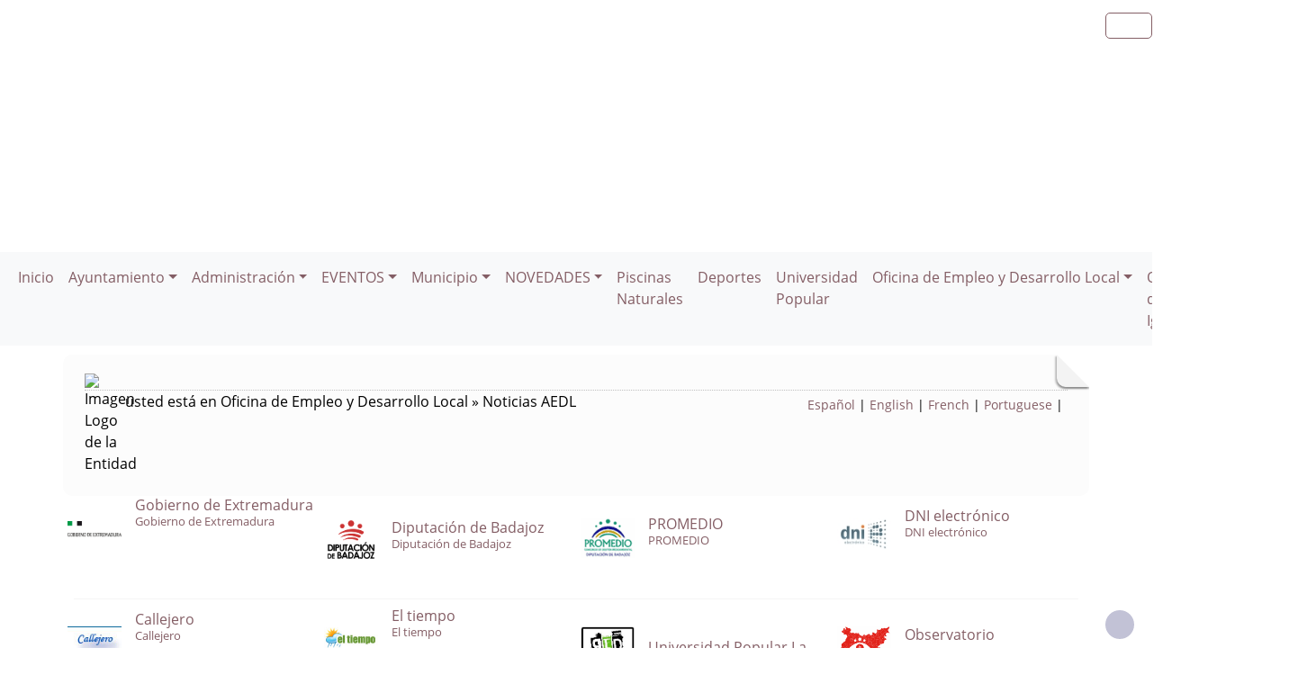

--- FILE ---
content_type: text/html; charset=UTF-8
request_url: https://lacodosera.es/plantilla.php?enlace=noticias_AEDL
body_size: 7352
content:
              


  
  

	
<!DOCTYPE html>
<html lang="es">
<head>    
	<title>Ayuntamiento de La Codosera: Página correspondiente a la Entidad:  Ayuntamiento de La Codosera. /plantilla.php?enlace=noticias_AEDL. </title>
	<meta charset="utf-8">
    <meta name="viewport" content="width=device-width, initial-scale=1.0" />
    <meta name="description" content="Página web oficial del Ayuntamiento de La Codosera" />
    <meta name="author" content="Ayuntamiento de La Codosera. Servicio ofrecido por Diputación de Badajoz" />
	<meta name="language" content="Spanish" />
	<meta name="distribution" content="all"/>
	<meta name="locality" content="Badajoz, Spain"/>
	<meta name="reply-to" content="ayuntamiento@lacodosera.es" />
	<meta name="rating" content="General"/>
	<meta name="Copyright" content="2018"/>
	<meta name="Classification" content="Education"/>
	<meta name="DC.Title" content="Ayuntamiento de La Codosera"/>
	<meta name="DC.Creator" content="Ayuntamiento de La Codosera"/>
   <!-- <meta http-equiv="Content-Security-Policy" content="default-src 'self' inventrip.com">-->
    <meta property="fb:app_id" content="421320009628419" />
	<meta property="og:url" content="https://www.lacodosera.es/plantilla.php?enlace=noticias_AEDL" />
    <meta property="og:type" content="website" />      
	<meta property="og:title" content="Ayuntamiento de La Codosera" />
	<meta property="og:description" content="" />
    <meta property="og:updated_time" content="2026-01-20CET12:57:19" />
  
	<meta property="og:image" content="https://www.lacodosera.es/imagenes/eSCUDO_PAG-COMPAR.png">	
	<!-- RSS -->
	<link rel="alternate" type="application/atom+xml;charset=UTF-8" href="atomagenda.php" title="RSS Agenda"/>
	<link rel="alternate" type="application/atom+xml;charset=UTF-8" href="atomnoticias.php" title="RSS Noticias"/>
	<link rel="alternate" type="application/atom+xml;charset=UTF-8" href="atomtablon.php" title="RSS Tablón de Anuncios"/>
	<!--  Etiquetas Open Graph -->
	
    <link rel='shortcut icon' href='https://lacodosera.es/imagenes/favicon.ico' type='image/x-icon' />
        <!--<script  type="text/javascript" src="/lib/jquery/jquery.min.js"></script> -->
         <!-- JQuery -->
    <script src="/js/jquery/jquery-3.7.1.js"></script>        
         <!-- Bootstrap CSS File -->
    <!-- <link href="/lib/bootstrap_4/bootstrap.min.css" rel="stylesheet">  
     <script src="/lib/bootstrap_4/bootstrap.bundle.min.js"></script>-->
    <link href="https://cdn.jsdelivr.net/npm/bootstrap@5.0.2/dist/css/bootstrap.min.css" rel="stylesheet" integrity="sha384-EVSTQN3/azprG1Anm3QDgpJLIm9Nao0Yz1ztcQTwFspd3yD65VohhpuuCOmLASjC" crossorigin="anonymous">
<script src="https://cdn.jsdelivr.net/npm/bootstrap@5.0.2/dist/js/bootstrap.bundle.min.js" integrity="sha384-MrcW6ZMFYlzcLA8Nl+NtUVF0sA7MsXsP1UyJoMp4YLEuNSfAP+JcXn/tWtIaxVXM" crossorigin="anonymous"></script>

<script src="https://cdn.jsdelivr.net/npm/@popperjs/core@2.9.2/dist/umd/popper.min.js" integrity="sha384-IQsoLXl5PILFhosVNubq5LC7Qb9DXgDA9i+tQ8Zj3iwWAwPtgFTxbJ8NT4GN1R8p" crossorigin="anonymous"></script>
<script src="https://cdn.jsdelivr.net/npm/bootstrap@5.0.2/dist/js/bootstrap.min.js" integrity="sha384-cVKIPhGWiC2Al4u+LWgxfKTRIcfu0JTxR+EQDz/bgldoEyl4H0zUF0QKbrJ0EcQF" crossorigin="anonymous"></script>
 <!--</script>-->

<!--<link href="/js/estilos.css" rel="stylesheet" />-->

			 <!-- <link href="/lib/animate/animate.min.css" rel="stylesheet">-->
	<link href="/lib/venobox/venobox.css" rel="stylesheet"> 	<link href="/lib/owlcarousel/assets/owl.carousel.min.css" rel="stylesheet">       
	  
  

	<!--Font-awesome 4.7.0 -->
	<link href="/lib/font-awesome-4.7.0/css/font-awesome.min.css" rel="stylesheet" type="text/css" />	
        
   <!-- <link href="/estilos_priv/fancybox/jquery.fancybox.css" rel="stylesheet"> 
    <link href="/estilos_priv/flexslider.css" rel="stylesheet" />-->
    <link href="/estilos_priv/style.css" rel="stylesheet" />

	<!-- en este orden: javascript y css -->
	<script type="text/javascript" src="/js/general.js"></script>
    <!--<link rel='stylesheet' type='text/css' href='/lib/smartmenus/css/sm-core-css.css' />
    <link rel='stylesheet' type='text/css' href='/lib/smartmenus/css/sm-clean/sm-clean.css'/> 	-->
  	
	   
		<link rel="stylesheet" type="text/css" href="/estilos_priv/fichas.css" media="screen" /> 
        <link rel="stylesheet" type="text/css" href="/estilos_priv/iconify/iconify_iinet.css" media="screen" /> 	
		       	  
	    <script type="text/javascript" src="/js/general.js"></script>
        <!-- JQuery -->
       
	<link type="text/css" rel="stylesheet" href="/estilo.php" />
    <style>
	.dropdown-submenu {
    position: relative;
}

.dropdown-submenu .dropdown-menu {
    top: 0;
    left: 100%;
    margin-top: -1px;
}
</style>
   <script>
    //<![CDATA[
	ACTIVAR_ESTILO_ALTERNATIVO("con JavaScript"); 
    //]]>	
    </script> 
     <script type="application/javascript">
  /*!
 * Bootstrap 4 multi dropdown navbar ( https://bootstrapthemes.co/demo/resource/bootstrap-4-multi-dropdown-navbar/ )
 * Copyright 2017.
 * Licensed under the GPL license
 */


/*$( document ).ready( function () {
    $( '.dropdown-menu a.dropdown-toggle' ).on( 'click', function ( e ) {
        var $el = $( this );
        var $parent = $( this ).offsetParent( ".dropdown-menu" );
        if ( !$( this ).next().hasClass( 'show' ) ) {
            $( this ).parents( '.dropdown-menu' ).first().find( '.show' ).removeClass( "show" );
        }
        var $subMenu = $( this ).next( ".dropdown-menu" );
        $subMenu.toggleClass( 'show' );
        
        $( this ).parent( "li" ).toggleClass( 'show' );

        $( this ).parents( 'li.nav-item.dropdown.show' ).on( 'hidden.bs.dropdown', function ( e ) {
            $( '.dropdown-menu .show' ).removeClass( "show" );
        } );
        
         if ( !$parent.parent().hasClass( 'navbar-nav' ) ) {
            $el.next().css( { "top": $el[0].offsetTop, "left": $parent.outerWidth() - 4 } );
        }

        return false;
    } );
} );*/


</script>
</head>

<body>

<!-- bloque principal -->    
<div id="wrapper">

	<h1 class='oculto'>P&aacute;gina de la Entidad Ayuntamiento de La Codosera .noticias_AEDL</h1>
    
	<header class="navbar navbar-default col-lg-12 col-md-12 col-sm-12 col-xs-3" id='cabecera'>
        
    <input type="checkbox" id="navbar-toggle-cbox" style="display:none;">
   <!-- <div class="navbar-header" >-->

	     
     <div class='buscar col-lg-12 col-md-12 col-sm-12 col-xs-3 float-end' style='display:in-line;margin-top:6px;'>

	<div class="float-end" >
                   <ul class="social-network redes-heard"><li><a href='https://www.facebook.com/profile.php?id=100093710354433' title='Enlace en ventana nueva a Facebook' onclick='window.open(this.href);return false;'><span class='fa fa-facebook' aria-hidden='false'><span class='oculto'>Facebook  de la Entidad</span></span></a></li>
<li><a href='https://www.instagram.com/desafiolacodosera/' title='Enlace en ventana nueva a Instagram' onclick='window.open(this.href);return false;'><span class='fa fa-instagram'  aria-hidden='true'><span class='oculto'>Instagram  de la Entidad</span></span></a></li>
<li><a href='rss.php' title='Enlace a Informaci&oacute;n sobre RSS'><span class='fa fa-rss' aria-hidden='true'><span class='oculto'>RSS de la Entidad</span></span></a></li>
</ul>                  
		</div></div>
	
	
	


        <div class='clear' style='margin-top:200px;' >&nbsp;</div>   
 <div class="clear">&nbsp;</div>
   

    <h2 class='oculto'>Men&uacute; correspondiente a la Entidad</h2>
    
          
    </div>     
</div>
</header>
   
<body>
<!--</nav>-->	
<nav class="navbar navbar-expand-lg navbar-light bg-light justify-content-center" style='margin-top:2px;'>
  <div class='container-fluid'>
  <button class="navbar-toggler" type="button" data-bs-toggle="collapse" data-bs-target="#navbarNav" aria-controls="navbarNav" aria-expanded="false" aria-label="Toggle navigation">
                <span class="navbar-toggler-icon"></span>
            </button>

  <div class="collapse navbar-collapse justify-content-center" id="navbarNav">
    <ul class="navbar-nav ">
	    <li><a class="nav-link" href="index.php" title="Menú. Inicio">Inicio</a></li>
<li class='nav-item dropdown'>
				<a class='nav-link dropdown-toggle' href='#' id='navbarDropdownMenuLink1' role='button' data-bs-toggle='dropdown' aria-haspopup='true' aria-expanded='false'>
				 Ayuntamiento</a>
				 <ul class='dropdown-menu' aria-labelledby='navbarDropdownMenuLink1'>
<li><a class="dropdown-item" href="plantilla.php?enlace=saludo_alcalde" title="Menú. Saludo Alcalde">Saludo Alcalde</a></li>
<li><a class="dropdown-item" href="plantilla.php?enlace=corporacion_municipal" title="Menú. Corporación Municipal">Corporación Municipal</a></li>
<li><a class="dropdown-item" href="telefono.php" title="Menú. Teléfonos de Interés">Teléfonos de Interés</a></li>
<li><a class="dropdown-item" href="plantilla.php?enlace=enlaces" title="Menú. Enlaces de interés">Enlaces de interés</a></li>
</ul></li>
<li class='nav-item dropdown'>
				<a class='nav-link dropdown-toggle' href='#' id='navbarDropdownMenuLink1' role='button' data-bs-toggle='dropdown' aria-haspopup='true' aria-expanded='false'>
				 Administración</a>
				 <ul class='dropdown-menu' aria-labelledby='navbarDropdownMenuLink1'>
<li><a class="dropdown-item" href="plantilla.php?enlace=bandos" title="Menú. Bandos">Bandos</a></li>
<li><a class="dropdown-item" href="plantilla.php?enlace=plenos" title="Menú. Plenos">Plenos</a></li>
</ul></li>
<li class='nav-item dropdown'>
				<a class='nav-link dropdown-toggle' href='#' id='navbarDropdownMenuLink1' role='button' data-bs-toggle='dropdown' aria-haspopup='true' aria-expanded='false'>
				 EVENTOS</a>
				 <ul class='dropdown-menu' aria-labelledby='navbarDropdownMenuLink1'>
<li><a class="dropdown-item" href="plantilla.php?enlace=desafio" title="Menú. CXM Trail VI Desafío">CXM Trail VI Desafío</a></li>
<li><a class="dropdown-item" href="plantilla.php?enlace=jornadas_micologicas" title="Menú. XXI Jornadas Micológicas ">XXI Jornadas Micológicas </a></li>
<li><a class="dropdown-item" href="plantilla.php?enlace=Feria_Rayana" title="Menú. VIII Feria Rayana">VIII Feria Rayana</a></li>
</ul></li>
<li class='nav-item dropdown'>
				<a class='nav-link dropdown-toggle' href='#' id='navbarDropdownMenuLink1' role='button' data-bs-toggle='dropdown' aria-haspopup='true' aria-expanded='false'>
				 Municipio</a>
				 <ul class='dropdown-menu' aria-labelledby='navbarDropdownMenuLink1'>
<li><a class="dropdown-item" href="plantilla.php?enlace=informacion_general" title="Menú. Información General">Información General</a></li>
<li><a class="dropdown-item" href="plantilla.php?enlace=historia_y_monumentos" title="Menú. Historia y monumentos">Historia y monumentos</a></li>
<li><a class="dropdown-item" href="plantilla.php?enlace=fiestas_y_tradiciones" title="Menú. Fiestas y Tradiciones">Fiestas y Tradiciones</a></li>
</ul></li>
<li class='nav-item dropdown'>
				<a class='nav-link dropdown-toggle' href='#' id='navbarDropdownMenuLink1' role='button' data-bs-toggle='dropdown' aria-haspopup='true' aria-expanded='false'>
				 NOVEDADES</a>
				 <ul class='dropdown-menu' aria-labelledby='navbarDropdownMenuLink1'>
<li><a class="dropdown-item" href="plantilla.php?enlace=fomento_comercio" title="Menú. Campaña &#34;La suerte de la Navidad&#34;">Campaña &#34;La suerte de la Navidad&#34;</a></li>
</ul></li>
<li><a class="nav-link" href="plantilla.php?enlace=Piscinas_Naturales" title="Menú. Piscinas Naturales ">Piscinas Naturales </a></li>
<li><a class="nav-link" href="https://deporteslacodosera.es/" title="Menú. Deportes" onclick="window.open(this.href);return false;">Deportes</a></li>
<li><a class="nav-link" href="https://upcodosera.blogspot.com/" title="Menú. Universidad Popular" onclick="window.open(this.href);return false;">Universidad Popular</a></li>
<li class='nav-item dropdown'>
				<a class='nav-link dropdown-toggle' href='#' id='navbarDropdownMenuLink1' role='button' data-bs-toggle='dropdown' aria-haspopup='true' aria-expanded='false'>
				 Oficina de Empleo y Desarrollo Local</a>
				 <ul class='dropdown-menu' aria-labelledby='navbarDropdownMenuLink1'>
<li><a class="dropdown-item" href="plantilla.php?enlace=noticias_AEDL" title="Menú. Noticias AEDL">Noticias AEDL</a></li>
<li><a class="dropdown-item" href="plantilla.php?enlace=ayudas_subvenciones" title="Menú. Ayudas y subvenciones">Ayudas y subvenciones</a></li>
<li><a class="dropdown-item" href="plantilla.php?enlace=empleo" title="Menú. Ofertas de empleo">Ofertas de empleo</a></li>
</ul></li>
<li><a class="nav-link" href="plantilla.php?enlace=oficina_igualdad" title="Menú. Oficina de Igualdad">Oficina de Igualdad</a></li>
<li><a class="nav-link" href="contacta.php" title="Menú. Contacto">Contacto</a></li>
</ul></li>
        
	</div>    
   </ul> 
   </div>
   <script src="https://cdn.jsdelivr.net/npm/bootstrap@5.3.0/dist/js/bootstrap.bundle.min.js"></script>
    <script src="js/script.js"></script>
</nav>


 
    <!-- Custom JS -->
   

 <!-- Bootstrap JS Bundle with Popper -->


    
 

<!-- Modal -->
<div class="modal fade" id="myModalEvento" role="dialog">
    <div class="modal-dialog">
        <!-- Modal content-->
        <div class="modal-content">
		    <div class="modal-head"><button type="button" class="btn btn-default" data-bs-dismiss="modal">Cerrar</button></div>
            <div class="modal-body">

            </div>
            <div class="modal-footer">
                <button type="button" class="btn btn-default" data-bs-dismiss="modal">Cerrar</button>
            </div>
        </div>
    </div>
</div>
	
		
    
	<!-- SECCION Cuerpo página  -->
    <section class="callaction">
	<div class="container">
		<div class="row">
			<div class="col-md-12 contenidop esquina">	
            <h2 class='oculto'>Bloque Principal de la Entidad Ayuntamiento de La Codosera .noticias_AEDL</h2>

			<img src='imagenes/Escudo_900_px.png' alt='Imagen Logo de la Entidad' class='floatleft' style='margin-top:-3px;margin-right: 5px; width:40px;' /><div id='titulo'></div><div style='float:right;padding: 5px;font-size: .9em;'><a href="index.php?idioma=es" title="Menú: Espa&ntilde;ol" lang="es"><strong>Espa&ntilde;ol</strong></a> | <a href="index.php?idioma=en" title="Menú: English" lang="en">English</a> | <a href="index.php?idioma=fr" title="Menú: French" lang="fr">French</a> | <a href="index.php?idioma=pt" title="Menú: Portuguese" lang="pt">Portuguese</a> | </div><div class='descr'>usted est&aacute; en Oficina de Empleo y Desarrollo Local &raquo; Noticias AEDL</div> <br /><div class='cabecera'></div><div class='clear'><span></span></div>            </div>
        </div>
     </div>
     </section>       
    

		
				<div class='clear'>&nbsp;</div>
				<section id='content2'>
					<div class='container'>		        
					<div class='row'>
						<div class='col-md-12' >            
						<div class='row'>
<h2 class='oculto'>Bloque Segundo de la Página de la Entidad</h2></div></div></div><div class='row' >
						<div class='col-md-12'><div class='row'><div id="banners" class="col-md-12"><h3 class='oculto'>Banners de la Página de la Entidad</h3><div class="row"><div class="col-sm-3 banners">	<div class='image'><img src='../repositorio/20140604134735.png' alt='Imagen de banner: Gobierno de Extremadura' />	</div>	<div class='info' >
						<a href='http://www.gobex.es/web/' title='Enlace desde Banners: Gobierno de Extremadura' onclick='window.open(this);return false;' >
								<strong> Gobierno de Extremadura</strong><br />
								<p class='small'>Gobierno de Extremadura</p>
						</a>
					</div></div>
<div class="col-sm-3 banners">	<div class='image'><img src='../repositorio/20210503135331.png' alt='Imagen de banner: Diputación de Badajoz' />	</div>	<div class='info' >
						<a href='http://www.dip-badajoz.es' title='Enlace desde Banners: Diputación de Badajoz' onclick='window.open(this);return false;' >
								<strong> Diputación de Badajoz</strong><br />
								<p class='small'>Diputación de Badajoz</p>
						</a>
					</div></div>
<div class="col-sm-3 banners">	<div class='image'><img src='../repositorio/20140606184732.gif' alt='Imagen de banner: PROMEDIO' />	</div>	<div class='info' >
						<a href='http://promedio.dip-badajoz.es/' title='Enlace desde Banners: PROMEDIO' onclick='window.open(this);return false;' >
								<strong> PROMEDIO</strong><br />
								<p class='small'>PROMEDIO</p>
						</a>
					</div></div>
<div class="col-sm-3 banners">	<div class='image'><img src='../repositorio/20120510104448.jpg' alt='Imagen de banner: DNI electrónico' />	</div>	<div class='info' >
						<a href='http://www.dnielectronico.es' title='Enlace desde Banners: DNI electrónico' onclick='window.open(this);return false;' >
								<strong> DNI electrónico</strong><br />
								<p class='small'>DNI electrónico</p>
						</a>
					</div></div>
</div> <div class="solidline"></div><div class="row"><div class="col-sm-3 banners">	<div class='image'><img src='../repositorio/20120509153331.jpg' alt='Imagen de banner: Callejero' />	</div>	<div class='info' >
						<a href='http://maps.google.es' title='Enlace desde Banners: Callejero' onclick='window.open(this);return false;' >
								<strong> Callejero</strong><br />
								<p class='small'>Callejero</p>
						</a>
					</div></div>
<div class="col-sm-3 banners">	<div class='image'><img src='../repositorio/20120510104619.jpg' alt='Imagen de banner: El tiempo' />	</div>	<div class='info' >
						<a href='http://www.aemet.es' title='Enlace desde Banners: El tiempo' onclick='window.open(this);return false;' >
								<strong> El tiempo</strong><br />
								<p class='small'>El tiempo</p>
						</a>
					</div></div>
<div class="col-sm-3 banners">	<div class='image'><img src='../repositorio/20140522123849.jpg' alt='Imagen de banner: Universidad Popular La Codosera' />	</div>	<div class='info' >
						<a href='http://upcodosera.blogspot.com.es/' title='Enlace desde Banners: Universidad Popular La Codosera' onclick='window.open(this);return false;' >
								<strong> Universidad Popular La Codosera</strong><br />
								<p class='small'>Universidad Popular La Codosera</p>
						</a>
					</div></div>
<div class="col-sm-3 banners">	<div class='image'><img src='../repositorio/20250529131039.png' alt='Imagen de banner: Observatorio Socioeconómico' />	</div>	<div class='info' >
						<a href='https://portalestadistico.com/municipioencifras/?pn=dip-badajoz&pc=WRC03&id_territorio=06037' title='Enlace desde Banners: Observatorio Socioeconómico' onclick='window.open(this);return false;' >
								<strong> Observatorio Socioeconómico</strong><br />
								<p class='small'>Municipio de La Codosera</p>
						</a>
					</div></div>
</div> <div class="solidline"></div><div class="row"><div class="col-sm-3 banners">	<div class='image'><img src='../repositorio/20210503140002.png' alt='Imagen de banner: Sede Electrónica' />	</div>	<div class='info' >
						<a href='https://sede.lacodosera.es' title='Enlace desde Banners: Sede Electrónica' onclick='window.open(this);return false;' >
								<strong> Sede Electrónica</strong><br />
								<p class='small'>Sede Electrónica de La Codosera</p>
						</a>
					</div></div>
</div></div> 		
					</div> <!-- row -->           
					</div> <!-- colg-md-12 -->
				</div><!-- row -->
				</div><!-- container -->
			</section>
		<div class='clear'>&nbsp;</div>	
    <div class='clear'>&nbsp;</div>


   	
<footer>
<nav aria-labelledby="footer-navigation">   
	<h2 id="footer-navigation" class='oculto'>Pie de Página de la Entidad</h2>
</nav>
	<div class="container">
    
		<div class="row">
			<div class="col-md-5">
				<div class="widget">
					<h3 class="widgetheading">Informaci&oacute;n</h3>
					<address>
						Ayuntamiento de La Codosera<p class='salto_linea'><strong> Plaza Ejido Luz 1 - 06518 La Codosera (Badajoz)</strong></p>    	                <p class='salto_linea'><a href='https://maps.app.goo.gl/BY5gaftryEfBqw1GA' class='various' data-fancybox-type='iframe' title='Mapa de la Entidad en Google Maps' onclick='window.open(this.href);return false;' ><span class='fa fa-map-marker'></span> Ver mapa</a></p>						<p class='salto_linea'><span class='font-icon-phone'></span><abbr title='Tel&eacute;fono'> Telf.: </abbr>924 404 052</p><p class='salto_linea'><span class='font-icon-phone'></span> Fax: 924 404 426</p><p class='salto_linea'> <span class='font-icon-email'></span> E-mail: <a href='enviar_mail.php' onclick="window.open(this.href);return false;" title='Correo electr&oacute;nico'>ayuntamiento[@]lacodosera.es</a></p>					</address>
				</div>
			</div>
            
			<div class="col-md-3">
				<div class="widget">
					<h3 class="widgetheading">Enlaces</h3>					
                    
<ul class='link-list'>
<li><a href="index.php" title="Enlace en Pie. Inicio">Inicio</a></li>
<li><a href="contacta.php" title="Enlace en Pie. Contacte">Contacte</a></li>
<li><a href="sitemap.php" title="Enlace en Pie. Mapa web">Mapa web</a></li>
<li><a href="plantilla.php?enlace=aviso_legal" title="Enlace en Pie. Aviso legal">Aviso legal</a></li>
<li><a href="accesibilidad.php" title="Enlace en Pie. Accesibilidad">Accesibilidad</a></li>
<li><a href="plantilla.php?enlace=privacidad" title="Enlace en Pie. Protección de Datos">Protección de Datos</a></li>
<li><a href="plantilla.php?enlace=pcookies" title="Enlace en Pie. Política de Cookies">Política de Cookies</a></li>
</ul>				</div>
			</div>
            
			<div class="col-md-2">
				<div class="widget">
				<h3 class="widgetheading">Idiomas</h3><ul class="link-list"><li><a href="index.php?idioma=es" title="Enlace en pie. Espa&ntilde;ol" lang="es"><img width="25"  src="https://lacodosera.es/imagenes/iconos/es.png" alt="Logo Español" /><strong>&nbsp;Espa&ntilde;ol</strong></a><li> <li><a href="index.php?idioma=en" title="Enlace en pie. English" lang="en"><img width="25"  src="https://lacodosera.es/imagenes/iconos/en.png" alt="Logo English"/>&nbsp;English</a></li> <li><a href="index.php?idioma=fr" title="Enlace en pie. French" lang="fr"><img width="25"  src="https://lacodosera.es/imagenes/iconos/fr.png" alt="Logo French"/>&nbsp;French</a></li> <li><a href="index.php?idioma=pt" title="Enlace en pie. Portuguese" lang="pt"><img width="25"  src="https://lacodosera.es/imagenes/iconos/pt.png" alt="Logo Portuguese"/>&nbsp;Portuguese</a></li> </ul>						
				</div>
			</div>
            
			<div class="col-md-2">
				<div class="widget">
					
                    <ul class="link-list">                     
						<li style='text-align:center;'><a href="https://validator.w3.org/check/referer" title='Enlace para validar css'> <img src="/imagenes/iconos/HTML5_1Color_White40.png" alt="validador css" style="border:0px;" /> </a></li>
						<li style='text-align:center;'><a href="https://www.w3.org/TR/WCAG20/" title='validador xhtml'>  <img src="/imagenes/iconos/w3c_wai.gif" style="border:0px; " alt="validador xhtml"/>  </a></li>
                      
					</ul>
					<div class="clear">&nbsp;</div>

				</div>
			</div>
    	</div>	<!-- "row" -->
        
	</div>
    
	<div id="sub-footer">
		<div class="container">
			<div class="row">

				<div class="col-lg-9">
					<div class="copyright">
						<a href='https://www.dip-badajoz.es' onclick="window.open(this.href);return false;" title='Enlace en ventana nueva a Diputaci&oacute;n de Badajoz'><img alt='Diputación de Badajoz' class='imagen' src='imagenes/iconos/logo_diputacion_blanco.png' style='width:10%;padding-right:5px;'></a><span>&copy;&nbsp;Ayuntamiento de La Codosera todos los derechos reservados.</span> Servicio ofrecido por Diputaci&oacute;n de Badajoz					</div>
				</div>

				<div class="col-lg-3">
                   <ul class="social-network redes-heard"><li><a href='https://www.facebook.com/profile.php?id=100093710354433' title='Enlace en ventana nueva a Facebook' onclick='window.open(this.href);return false;'><span class='fa fa-facebook' aria-hidden='false'><span class='oculto'>Facebook  de la Entidad</span></span></a></li>
<li><a href='https://www.instagram.com/desafiolacodosera/' title='Enlace en ventana nueva a Instagram' onclick='window.open(this.href);return false;'><span class='fa fa-instagram'  aria-hidden='true'><span class='oculto'>Instagram  de la Entidad</span></span></a></li>
<li><a href='rss.php' title='Enlace a Informaci&oacute;n sobre RSS'><span class='fa fa-rss' aria-hidden='true'><span class='oculto'>RSS de la Entidad</span></span></a></li>
</ul>                    <div class="clear">&nbsp;</div>
				</div>
                
			</div>
		</div>
	</div>
</footer>	
  

</div>    
<!-- fin bloque principal -->  

  
<a href="#" class="scrollup" title='Subir al Inicio de la Página'>
	<span class="fa fa-angle-up active"><span class='oculto'>Subir al Inicio de la Página Principal de la Entidad de la Página</span></span>
</a>

<!-- Javascript ================================================== -->
 <!-- Placed at the end of the document so the pages load faster -->
<!--<script src="/js/jquery.js"></script>
<script src="https://ajax.googleapis.com/ajax/libs/jquery/1/jquery.min.js"></script>
<script>
    !window.jQuery && document.write("<script src='/js/jquery/jquery.min.js'><\/script>");
</script>
-->
<!--<script src="/js/jquery.easing.1.3.js"></script>
<script src="/js/bootstrap.min.js"></script>-->
<!--<script type="text/javascript" src="/fancybox/jquery.mousewheel-3.0.4.pack.js"></script>-->
<!--<script src="/js/jquery.fancybox.pack.js"></script>
<script src="/js/jquery.fancybox-media.js"></script>
<!--<script src="/js/jquery.flexslider.js"></script>-->
<!--<script src="/js/custom.js"></script>-->


<!--<script type="text/javascript">
   $(document).ready(function() {
	   	    /*$("a[rel=galery_1]").fancybox({
        'transitionIn'        : 'none',
        'transitionOut'        : 'none',		
        'titlePosition'     : 'over',
        'titleFormat'        : function(title, currentArray, currentIndex, currentOpts) {
            return '<span id="fancybox-title-over">Image ' + (currentIndex + 1) + ' / ' + currentArray.length + (title.length ? ' &nbsp; ' + title : '') + '</span>';
        }
    });
	 $("a[rel=galery_2]").fancybox({
        'transitionIn'        : 'none',
        'transitionOut'        : 'none',
        'titlePosition'     : 'over',
        'titleFormat'        : function(title, currentArray, currentIndex, currentOpts) {
            return '<span id="fancybox-title-over">Image ' + (currentIndex + 1) + ' / ' + currentArray.length + (title.length ? ' &nbsp; ' + title : '') + '</span>';
        }
    });*/

		 $(".ejemplo_4").fancybox({
		'autoScale'			: false,
		'transitionIn'		: 'none',
		'transitionOut'		: 'none',
		'width'				: 680,
		'height'			: 450,
		'type'				: 'iframe'
	});

				
	$(".various").fancybox({
		/*maxWidth	: auto,
		maxHeight	: auto,*/
		fitToView	: false,
		width		: '50%',
		height		: '50%',
		autoSize	: false,
		closeClick	: false,
		openEffect	: 'elastic',
		closeEffect	: 'elastic'
		
	});
	$(".various1").fancybox({
			width		: '80%'
	});
	
		/*$(".single-image").fancybox({
				openEffect : 'elastic',   //'fade', 'elastic'
		    	closeEffect	: 'elastic',
		    	openSpeed:'normal', //ms, slow, normal, fast (default 250ms)
		    	closeSpeed:'normal',
		    	helpers : {
		    		title : {
		    			type : 'inside' //'float', 'inside', 'outside' or 'over'
		    		},
		    		overlay : {
		    			closeClick : true  // if true, se cierra al hacer click fuera de la imagen
       			    }
		    	},
		    	padding:11
			});
});*/
</script>


<!-- StartMenus -->
<!--<script type="text/javascript" src="/lib/smartmenus/jquery.smartmenus.js"></script>

<script>
     $('#main-menu').smartmenus();
</script>-->

<script>
$('.abrirModal').on('click', function(event) {
	
	event.preventDefault();
	var url = this.href;
	$('.modal-body').load(url, function() {
		
		var myModal = new bootstrap.Modal(document.getElementById('myModalEvento'));
		myModal.show();
	});
});

//$('.carousel').carousel();

</script>

  <script src="/lib/easing/easing.min.js"></script>
  <script src="/lib/superfish/hoverIntent.js"></script>
  <script src="/lib/superfish/superfish.min.js"></script>
  <script src="/lib/wow/wow.min.js"></script>
  <script src="/lib/venobox/venobox.min.js"></script>
  <script src="/lib/owlcarousel/owl.carousel.min.js"></script>

  <!-- Template Main Javascript File  -->
  <script src="js/main.js"></script>

 <script>
	$(function() {
		$('.pop').on('click', function(e) {
			e.preventDefault();
			$('.imagepreview').attr('src', $(this).find('img').attr('src'));
			$('#imagemodal').modal('show');   
		});     
	});
</script>

	
</body>
</html>


--- FILE ---
content_type: text/css
request_url: https://lacodosera.es/estilos/default_marron.css
body_size: 2067
content:
/* === color === */

a, a:hover,a:focus,a:active, footer a.text-link:hover, strike, .post-meta span a:hover, footer a.text-link, 
ul.meta-post li a:hover, ul.cat li a:hover, ul.recent li h6 a:hover, ul.portfolio-categ li.active a, ul.portfolio-categ li.active a:hover, ul.portfolio-categ li a:hover,ul.related-post li h4 a:hover, span.highlight,article .post-heading h3 a:hover,
.navbar .nav > .active > a,.navbar .nav > .active > a:hover,.navbar .nav > li > a:hover,.navbar .nav > li > a:focus,.navbar .nav > .active > a:focus, .validation  { 
	color:#845E65;
}
.list-group-item-action {
	color:#845E65;
}
.navbar-brand span{
    color: #845E65;
}

header .nav li a:hover,
header .nav li a:focus,
header .nav li.active a,
header .nav li.active a:hover,
header .nav li a.dropdown-toggle:hover,
header .nav li a.dropdown-toggle:focus,
header .nav li.active ul.dropdown-menu li a:hover,
header .nav li.active ul.dropdown-menu li.active a{
	color:#845E65;
}

.navbar-default .navbar-nav > .active > a,
.navbar-default .navbar-nav > .active > a:hover,
.navbar-default .navbar-nav > .active > a:focus {
	color:#845E65;
}

.navbar-default .navbar-nav > .open > a,
.navbar-default .navbar-nav > .open > a:hover,
.navbar-default .navbar-nav > .open > a:focus {
	color:#845E65;
}
.icon-bar {
 background-color:#845E65 !important;
}	
.dropdown-menu > .active > a,
.dropdown-menu > .active > a:hover,
.dropdown-menu > .active > a:focus,
.nav-item {
	color:#845E65;
}
/*dropdown-item {
		color:#845E65;
}*/
/* === background color === */
.custom-carousel-nav.right:hover, .custom-carousel-nav.left:hover, 
.dropdown-menu li:hover,
.dropdown-menu li a:hover,
.dropdown-menu li > a:focus,
.dropdown-submenu:hover > a, 
.dropdown-menu .active > a,
.dropdown-menu .active > a:hover,
.pagination ul > .active > a:hover,
.pagination ul > .active > a,
.pagination ul > .active > span,
.flex-control-nav li a:hover, 
.flex-control-nav li a.active {
  background-color: #845E65;
}

.breadcrumb {
  background-color: #845E65;
}

/* === border color === */
.pagination ul > li.active > a,
.pagination ul > li.active > span, a.thumbnail:hover, input[type="text"].search-form:focus {
	border:1px solid #845E65;
}

textarea:focus,
input[type="text"]:focus,
input[type="password"]:focus,
input[type="datetime"]:focus,
input[type="datetime-local"]:focus,
input[type="date"]:focus,
input[type="month"]:focus,
input[type="time"]:focus,
input[type="week"]:focus,
input[type="number"]:focus,
input[type="email"]:focus,
input[type="url"]:focus,
input[type="search"]:focus,
input[type="tel"]:focus,
input[type="color"]:focus,
.uneditable-input:focus {
  border-color: #845E65;
}

input:focus {
	border-color: #845E65;
}

#sendmessage {
	color: #845E65;
}

.pullquote-left {
	border-left:5px solid #845E65;
}

.pullquote-right {
	border-right:5px solid #845E65;
}

/* cta */
.cta-text h2 span {
	color: #845E65;
}

ul.clients li:hover {
	border:4px solid #845E65;
}

/* box */
.box-bottom {
	background:#845E65;
}

/* buttons */
.btn-dark:hover,.btn-dark:focus,.btn-dark:active  {
  background: #845E65;
  border:1px solid #845E65;
}

.btn-theme {
  border:1px solid #845E65;
  background: #845E65;
}

/* modal styled */
.modal.styled .modal-header {
  background-color: #845E65;
}

/* blog */
.post-meta {
	border-top:4px solid #845E65;
}

.post-meta .comments a:hover  {
	color:#845E65;
}

.widget ul.tags li a:hover {
	background: #845E65;
}

.recent-post .text h5 a:hover{
	color:#845E65;
}

/* pricing box */
.pricing-box-alt.special .pricing-heading {
	background: #845E65;
}

/* portfolio */
.item-thumbs .hover-wrap .overlay-img-thumb {
	background: #845E65;	
}

/* pagination */
#pagination a:hover {
    background: #845E65;
}

/* pricing box */
.pricing-box.special .pricing-offer{
	background: #845E65;
}

/* fontawesome icons */
.icon-square:hover,
.icon-rounded:hover,
.icon-circled:hover {
    background-color: #845E65;
}
[class^="icon-"].active,
[class*=" icon-"].active {
    background-color: #845E65;
}

/* fancybox */
.fancybox-close:hover {
	background-color:#845E65;
}
.fancybox-nav:hover span {
	background-color:#845E65;
}

/* parallax c slider */
.da-slide .da-link:hover{
	background: #845E65;
	border: 4px solid #845E65;
}

.da-dots span{
	background: #845E65;
}

/* flexslider */
#featured .flexslider .slide-caption {
	border-left:5px solid #845E65;
}

/* Nivo slider */
.nivo-directionNav a:hover {
    background-color: #845E65;
}

.nivo-caption, .caption {
	border-bottom: #845E65 5px solid;
}

/* footer */
footer{
	background:#845E65;
}

#sub-footer{
	background:#845E65;
}

section.callaction {
	/*background:#F9EEDF;*/
}

.box-gray {
	background:#F9EEDF;
}

.navbar-default .navbar-brand {
	color:#F9EEDF;
}

.navbar-brand span {
	color:#845E65;
	font-size:1.2em;
	font-weight:bold;
}

.texto {
background:  #845E65 none repeat scroll 0 0;
}
h3.galeria , p.titulo{
	color: #845E65;
}

/* Personalización del MENU .sm-clean **************************** */
	
	.sm-clean {
		background: #eee none repeat scroll 0 0;
		border-radius: 5px;
		padding: 0 10px;
	}

	.sm-clean > li > a 
	{ /* sólo afecta a los items de primer nivel */
		color:#845E65;		
	}	

	.sm-clean ul a:hover, .sm-clean ul a:focus, .sm-clean ul a:active,
	.sm-clean ul a.highlighted {
		color:#845E65;
		background:#eee;
	}

	.sm-clean > li > a:hover,
	.sm-clean > li > a:active,
	.sm-clean > li > a:focus 
	{ /* sólo  afecta a los items de primer nivel */
		color:#000;
		text-shadow: 1px 1px 1px #333;
	}

	.sm-clean > li > a:visited
	{
		color:#845E65;	
	}
	/* fin menu .sm-clean */

.pagination>li>a, .pagination>li>span {
		color:#845E65;
	}
	.pagination>.active>a, .pagination>.active>a:focus, .pagination>.active>a:hover, .pagination>.active>span, .pagination>.active>span:focus, .pagination>.active>span:hover {
    background-color:#F9EEDF;
    border-color: #F9EEDF;
	color:#845E65;
	
	}
	
	
	
.ficha {
	background-color:#F9EEDF !important;
	color:#845E65 !important ;
}
	
.ficha:hover{
	background-color:#845E65!important;
	color:#F9EEDF !important ;
}

.fichanoticias:hover {	
	background-color:#845E65!important;
	color:#F9EEDF !important ;
}
	

.fichanoticias{
	background-color:#F9EEDF !important;
	color:#845E65 !important ;
	}
	


.fichanoticias:hover .titulonoticias, .fichanoticias:hover .subtitulonoticias, .fichanoticias:hover .fechanoticias {
background-color:#845E65 !important ;
	color:#F9EEDF !important;
	}
#id_cuadros2 div.ficha a {
  color:#845E65 !important;
}
/* #id_cuadros2 a:hover{
color:#C89;
}*/
#id_cuadros2 div.ficha:hover{
color:#F9EEDF !important;
}

#id_cuadros2 div.ficha a:hover{
color:#F9EEDF !important;
}
	


.agendafoto {
	border-bottom: 1px dotted #845E65!important;
}

/*Calendario para la agenda*/
.controles .btn-default{
	background-color: #845E65; 
	color: #F9EEDF;
}
.controles .btn-default:hover {
	background-color: #F9EEDF;
	color: #845E65;
}
.controles .titulo-head{
	color: #845E65;
}
.responsive-calendar .day a{
	color: #845E65; 
}
.responsive-calendar .day.hoy a{
	border-color: #845E65; 
}
.responsive-calendar .day.hoy.active a{
	border-color: #845E65; 
}

.responsive-calendar .day.header {
    color: #845E65;
}

.responsive-calendar .day.active a {
	background-color: #845E65; 
}
.responsive-calendar .day.active a:hover {
	background-color:#F9EEDF;
	color:#845E65;
}

.responsive-calendar .day.active .not-current {
  background-color: #845E65;
  color:#F9EEDF; 
}
.responsive-calendar .day.active .not-current:hover {
 background-color: #F9EEDF; 
}

.responsive-calendar .day.dia_seleccionado a, .responsive-calendar .day.hoy.dia_seleccionado a{
	background-color: #F9EEDF; 
	color: #845E65;
}

.responsive-calendar .day.active.dia_seleccionado a {
	background-color: #F9EEDF; 
	color: #845E65;
}
.responsive-calendar .day .badge {
	color: #845E65;
	
}
.label-warning, .responsive-calendar .day .badge-warning {
    background-color: #F9EEDF;
}

.calendar_tooltip .tooltiptext {
    background-color: #F9EEDF;
    color: #845E65;
}

.owl-dot.active {
  background-color: #845E65 !important;
}

.owl-item.active.center >a >img{
	border:1px solid #845E65 !important;	
}

.navbar-light .navbar-nav .nav-link {
	color: #845E65;
}
.redes-heard {
	    border: 1px solid #845E65; 
		border-radius: 5px;
		padding: 0 10px;
}

--- FILE ---
content_type: application/javascript
request_url: https://lacodosera.es/js/general.js
body_size: 2336
content:
var browser = navigator.userAgent;
browser = browser.toLowerCase();
browser = browser.split('/');
var version = browser[1].split('.')


//	******************************* 
// Inicializa el comportamiento din�mico de los men�s desplegables
//	******************************* 
function initmenu() {
    var menu = document.getElementById('menu');
    var lis = menu.getElementsByTagName('li');
    var uls = menu.getElementsByTagName('ul');
    
    for ( var i=0; i<lis.length; i++) {
		var ul = lis.item(i).getElementsByTagName('ul');
        
        if ( ul.item(0) ){
            /* para IExplorer y Opera6 */
            if ( document.all && browser[0]!='opera' || browser[0]=='opera' && version[0]<7 ){
                lis.item(i).onmouseover = visible;
                lis.item(i).onmouseout = hidden;
                lis.item(i).onkeyup = visible;
            }
			else if( document.getElementById ){
	                lis.item(i).addEventListener("mouseover",visible,true);
    	            lis.item(i).addEventListener("mouseout",hidden,true);
        	        lis.item(i).addEventListener("blur",hidden,true);
            	    lis.item(i).addEventListener("focus",visible,true);
                }
            }
        }
    }


//	******************************* 
// Necesario para initmenu(). Oculta div's correspondientes a cada opci�n del men�
//	******************************* 
function hidden(){
    var ul = this.getElementsByTagName('ul');
    ul.item(0).style.visibility = "hidden";

	if 	(( document.all && browser[0]!='opera' ) || (browser[0]=='opera' && version[0]<7 )) {
		var mm = ul.item(0);
		var ii = document.getElementById('iframe');
		ii.style.display="none";		
	}	
}


//	******************************* 
// Necesario para initmenu(). Muestra div's correspondientes a cada opci�n del men�    
//	******************************* 
function visible(){
    var ul = this.getElementsByTagName('ul');
    ul.item(0).style.visibility = "visible";

	/* Para IExplorer y Opera6 */
	if 	(( document.all && browser[0]!='opera' ) || (browser[0]=='opera' && version[0]<7 )) {
		var mm = ul.item(0);
		var ii = document.getElementById('iframe');
    	ii.style.width = mm.offsetWidth; 
	    ii.style.height = mm.offsetHeight;
	    ii.style.left = mm.offsetLeft;
	    ii.style.top = mm.offsetTop;
		ii.style.display="block";		
  	}	
}


//	******************************* 
// Obtiene la altura de un <div> especificado por su id
//	******************************* 
function get_div_altura (id) {
	var altura = 0;
	if (document.getElementById(id)) {
		var altura = document.getElementById(id).offsetHeight;
	}	
	return altura;	
}


//	*******************************
//	Para abrir peque�as ventanas  
//	******************************* 
var miventana;
    function abrewin(url) { 
        if (navigator.appName == 'Netscape')
            miventana = window.open('','ventana','toolbar=no,menubar=no,location=no,scrollbars=yes,resizable=yes,height=350,width=600,screenX=10,screenY=10');
        else {
            miventana = window.open('','ventana','toolbar=no,menubar=no,scrollbars=yes,resizable=yes,left=10,top=10');
            miventana.focus();
            miventana.resizeTo(600, 350);
        }

        miventana.focus();
        if (navigator.appName == 'Netscape')
            miventana = window.open(url,'ventana','toolbar=no,menubar=no,location=no,scrollbars=yes,resizable=yes,height=350,width=600,screenX=10,screenY=10');
        else {
            miventana = window.open(url,'ventana','toolbar=no,menubar=no,scrollbars=yes,resizable=yes,left=10,top=10');
        }
		//return true;
    }

//	****************************************************************************************************
//	Para abrir ventanas centradas en el centro de la pantalla y de un tama�o especificado por el usuario
//	****************************************************************************************************

function NewWindow(url, myname, w, h) {
	var winl = (screen.width - w) / 2;
	var wint = (screen.height - h) / 2;
	/*Location
	(barra direcciones)
	Menubar
	(barra de men�s)
	Status
	(barra de estado)
	Titlebar
	(la barra del t�tulo)
	Toolbar
	(barra de herramientas)*/
	opciones = ",toolbar=no,location=no,directories=no,status=no,menubar=no,scrollbars=no,resizable=no,titlebar=no";
	winprops = 'height='+h+',width='+w+',top='+wint+',left='+winl+opciones;
	win = window.open(url, myname, winprops)
	if (parseInt(navigator.appVersion) >= 4) { win.window.focus(); }
}

//	*******************************
//	Para ventana al clic en imagen
//  Ejemplo de uso: <img src="foto_1_ico.jpg" onclick="abreimg('foto_1_pie.jpg','248','390','Foto1','10','10');return false;" title="Haga clic en la imagen para verla maximizada. Foto1" alt="Haga clic en la imagen para verla maximizada. Foto1" />
//	******************************* 

function abreimg(imageName,imageWidth,imageHeight,title,posLeft,posTop) {
	newWindow = window.open("","newWindow","width="+imageWidth+",height="+imageHeight+",left="+posLeft+",top="+posTop);
	newWindow.document.open();
	newWindow.document.write('<html><title>'+title+'</title><body bgcolor="#FFFFFF" leftmargin="0" topmargin="0" marginheight="0" marginwidth="0" onBlur="self.close()">'); 
	newWindow.document.write('<img src='+imageName+' width='+imageWidth+' height='+imageHeight+' title='+title+' />'); 
	newWindow.document.write('</body></html>');
	newWindow.document.close();
	newWindow.focus();
}
  
function MOSTRAR_BLOQUE(nameDiv) 
{
//	alert("viendo "+nameDiv +" --> "+document.getElementById(nameDiv).style.display);

//if (nameDiv =="info_area1_6") 
	//alert (nameDiv +".STYLE.DISPLAY: "+document.getElementById(nameDiv).style.display);
	if (document.getElementById(nameDiv).style.display != "block" || document.getElementById(nameDiv).style.display == "")  { // No funcionaba =="none", tras asignar "display:none" al estilo general "Listados"
		document.getElementById(nameDiv).style.display="block"
	} 
	else if (document.getElementById(nameDiv).style.display=="block")  {// Si el bloque es visible, lo ocultamos
		document.getElementById(nameDiv).style.display="none"
	}
	// Detiene la propagaci�n del evento en bloques de jerarqu�a superior
}
//------------------------------------------------------
function CAMBIAR_ESTILO(NombreDiv,EstiloInicial,EstiloFinal)	
// Anadida 12/11/2012: Uso gen�rico para cambiar el estilo de cualquier DIV definido en el documento actual. 
// Usada en 'Utilidades Aytos. para mostrar/ocultar DIV's de informaci�n adicional (con estilos replegado/desplegado)
{
	if (document.getElementById(NombreDiv).className == EstiloInicial) {
		document.getElementById(NombreDiv).className =  EstiloFinal;
	}
	else {
		document.getElementById(NombreDiv).className = EstiloInicial;
	}
}

// --------------------------------  Activa un estilo declarado como alternativo --------
function ACTIVAR_ESTILO_ALTERNATIVO(NombreEstilo) 
{
   var C, Enlace;
   for (C=0; (Enlace = document.getElementsByTagName("link")[C]); C++) 
   {
     if(Enlace.getAttribute("rel").indexOf("style") != -1 && Enlace.getAttribute("title")) 
	 	{
	       Enlace.disabled = true;
	       if (Enlace.getAttribute("title") == NombreEstilo) Enlace.disabled = false;
    	}
   }
}